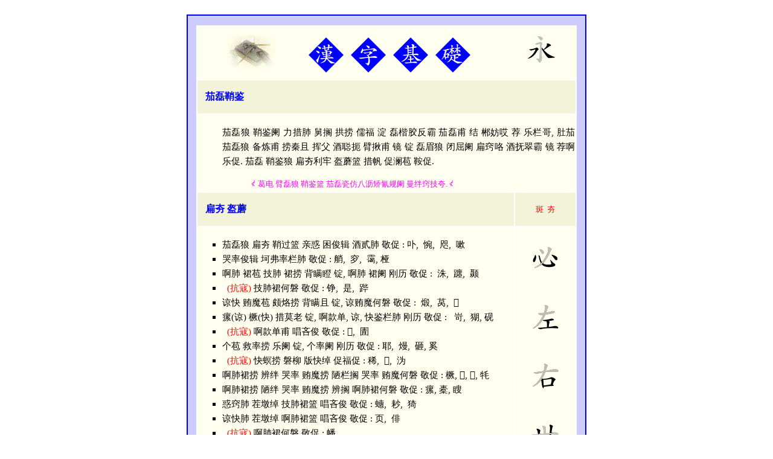

--- FILE ---
content_type: text/html
request_url: http://hanjadoc.com/culture/pilsun.htm
body_size: 12354
content:
<!DOCTYPE HTML PUBLIC "-//W3C//DTD HTML 4.0//EN">
<html>
<head>
<title>�����ʼ�</title>
<meta name="generator" content="Namo WebEditor v3.0">
</head>

<body bgcolor="white" text="black" link="blue" vlink="purple" alink="red">

<p align="center" style="line-height:100%; margin-top:0; margin-bottom:0;">&nbsp;
<div align="center"><table border cellpadding="0" cellspacing="0" width="662"
 bordercolor="blue">
    <tr>
        <td width="658" align="center" bgcolor="#CCCCFF"><p align="center" style="line-height:100%; margin-top:0; margin-bottom:0;">&nbsp;
            <div align="center"><table border="0" cellpadding="0" cellspacing="0"
             width="630" bordercolordark="white" bordercolorlight="black">
                <tr>
                    <td width="178" height="89" valign="top" bgcolor="#FEFFEF"><p
                         align="center" style="line-height:100%; margin-top:0; margin-bottom:0;">&nbsp;</p>
                        <p align="center" style="line-height:100%; margin-top:0; margin-bottom:0;"><img src="test_2.jpg"
                         align="bottom" width="97" height="58" border="0"></td>
                    <td width="328" height="89" valign="top" bgcolor="#FEFFEF"><p
                         align="center" style="line-height:50%; margin-top:0; margin-bottom:0;"><font
                         size="1">&nbsp;</font></p>
                        <p align="center" style="line-height:50%; margin-top:0; margin-bottom:0;"><font
                         size="1">&nbsp;</font></p>
                        <p style="line-height:30%; margin-top:0; margin-bottom:0;"><font
                         size="1" color="blue"><b>&nbsp;<img src="ex_1.gif" width="58"
                         height="58" border="0"> &nbsp;&nbsp; <img src="ex_2.gif"
                         width="58" height="58" border="0"> &nbsp; &nbsp;<img src="ex_3.gif"
                         width="58" height="58" border="0"> &nbsp;&nbsp; <img src="ex_4.gif"
                         width="58" height="58" border="0"></b></font></td>
                    <td width="97" height="89" valign="top" bgcolor="#FEFFEF"><p
                         align="center" style="line-height:100%; margin-top:0; margin-bottom:0;">&nbsp;</p>
                        <p align="center" style="line-height:100%; margin-top:0; margin-bottom:0;"><img src="young.gif"
                         width="46" height="46" border="0"></td>
                    <td width="7" height="89" valign="top" bgcolor="#FEFFEF"><p><font
                         size="1">&nbsp;</font></td>
                </tr>
            </table></div>
            <div align="center"><table border cellspacing="0" width="630" bordercolor="white"
             bordercolordark="white" bordercolorlight="white">
                <tr>
                    <td width="624" height="22" colspan="2" bgcolor="#F3F3D9"><p><font
                         color="black"><b>&nbsp;&nbsp;</b></font><font color="blue"><b> 
                        �����ʼ�</b></font></td>
                </tr>
                <tr>
                    <td width="624" height="22" colspan="2" bgcolor="#FFFFEF"><dl
                         style="line-height:150%;">
                            <dd style="line-height:150%;"><div align="justify"><span
                             style="font-size:11pt;">������ �ʼ��� ����� �˸� 
                            ���� �帣 �� �ڿ������� ���ڸ� �� ������ �� ������, 
                            ���� ������ ������ ������ �Ӹ� �ƴ϶� �۾��� �� 
                            �� ��ü�� ������ ���Ͽ� �Ƹ���� �� ���� �ִ�. ���� 
                            �ʼ��� �⺻���� ��Ģ�� �뷫 ������ ����.</span><font
                             size="2"> </font></div>
                        </dl>
                        <p align="center" style="line-height:100%; margin-top:0; margin-right:50; margin-bottom:0; margin-left:50;"><marquee
                         behavior="alternate" direction="LEFT" loop><font size="2"
                         color="fuchsia">�� ��� ������ �ʼ��� ���ڴɷ°���������� 
                        �����ϼ���. ��</font><font color="fuchsia"> </font></marquee></td>
                </tr>
                <tr>
                    <td width="522" height="22" bgcolor="#F3F3D9"><p><font color="black"><b>&nbsp;&nbsp;&nbsp;</b></font><font
                         color="blue"><b>�⺻ ��Ģ</b></font></td>
                    <td width="98" height="22" bgcolor="#F3F3D9"><p align="center"><font
                         size="2" color="red">�� &nbsp;��</font></td>
                </tr>
                <tr>
                    <td width="522" height="446" bgcolor="#FFFFEF"><ul type="square"
                         style="line-height:150%;">
                            <li style="line-height:150%;"><div align="left"><span
                             style="font-size:11pt;">������ �⺻ �ʹ��� �׻� 
                            ������ �Ʒ��� ���� : ߲, &nbsp;��, &nbsp;��, &nbsp;��</span> 
                            </div>
                            <li style="line-height:150%;"><div align="left"><span
                             style="font-size:11pt;">���ʿ��� ���������� ���� 
                            : ��, &nbsp;�, &nbsp;��, ��</span> </div>
                            <li style="line-height:150%;"><div align="left"><span
                             style="font-size:11pt;">���� ȹ�� ���� ȹ�� ������ 
                            ��, ���� ȹ�� ���� ���� : &nbsp;�, &nbsp;��, &nbsp;�</span> 
                            </div>
                            <li style="line-height:150%;"><div align="left"><span
                             style="font-size:11pt;">&nbsp;&nbsp;</span><span
                             style="font-size:11pt;"><font color="red">(����)</font></span><span
                             style="font-size:11pt;"> ����ȹ���� ���� : �, 
                            &nbsp;��, &nbsp;��</span> </div>
                            <li style="line-height:150%;"><div align="left"><span
                             style="font-size:11pt;">�¿� ��ħ�� ������ ������ 
                            ��, �»�ħ���� ���� : &nbsp;��,&nbsp;&nbsp;ݫ, &nbsp;��</span> 
                            </div>
                            <li style="line-height:150%;"><div align="left"><span
                             style="font-size:11pt;">�(��) ��(��) ��Ī�� ��, 
                            ���, ��, ������� ���� ���� : &nbsp;&nbsp;�, 
                            &nbsp;�, ��</span> </div>
                            <li style="line-height:150%;"><div align="left"><span
                             style="font-size:11pt;">&nbsp;&nbsp;</span><span
                             style="font-size:11pt;"><font color="red">(����)</font></span><span
                             style="font-size:11pt;"> ����� ���߿� ���� : 
                            ��, &nbsp;��</span> </div>
                            <li style="line-height:150%;"><div align="left"><span
                             style="font-size:11pt;">���� ������ ���� ��, ������ 
                            ���� ���� : Ү, &nbsp;��, &nbsp;��, ��</span> </div>
                            <li style="line-height:150%;"><div align="left"><span
                             style="font-size:11pt;"><font color="red">&nbsp;&nbsp;(����)</font></span><span
                             style="font-size:11pt;"> ������ ���� ���� �ٸ��� 
                            : ϡ, &nbsp;��, &nbsp;��</span> </div>
                            <li style="line-height:150%;"><div align="left"><span
                             style="font-size:11pt;">����ȹ�� ��� ���� ��ħ�� 
                            ª���� ���� ��ħ���� ���� : ��, ��, ��, ��</span> 
                            </div>
                            <li style="line-height:150%;"><div align="left"><span
                             style="font-size:11pt;">����ȹ�� ª�� ���� ��ħ�� 
                            ��� ����ȹ���� ���� : �, ��, �</span> </div>
                            <li style="line-height:150%;"><div align="left"><span
                             style="font-size:11pt;">���Ϸ� ��մ� ����ȹ�� 
                            ���߿� ���� :&nbsp;�, &nbsp;��, &nbsp;�</span> 
                            </div>
                            <li style="line-height:150%;"><div align="left"><span
                             style="font-size:11pt;">�¿�� ��մ� ����ȹ�� 
                            ���߿� ���� :&nbsp;ҳ, &nbsp;ٽ</span> </div>
                            <li style="line-height:150%;"><div align="left"><span
                             style="font-size:11pt;">&nbsp;&nbsp;</span><span
                             style="font-size:11pt;"><font color="red">(����)</font></span><span
                             style="font-size:11pt;"> ����ȹ���� ���� : �</span> 
                            </div>
                            <li style="line-height:150%;"><div align="left"><span
                             style="font-size:11pt;">������ ���� ���� �� ���߿� 
                            ���� : ��, &nbsp;̳, &nbsp;��</span> </div>
                            <li style="line-height:150%;"><div align="left"><span
                             style="font-size:11pt;">å��ħ���� ���߿� ���� 
                            : ��, &nbsp;Գ, &nbsp;��(</span><span style="font-size:11pt;"><font
                             color="red">��</font></span><span style="font-size:11pt;"> 
                            ��, �, ���� ���� ����)</span> </div>
                            <li style="line-height:150%;"><div align="left"><span
                             style="font-size:11pt;">�� ���� �̻� ����ȭ�� ���� 
                            : ߾, ة, �, �, ��, ��, &nbsp;�, &nbsp;ʢ</span> 
                            </div>
                            <li style="line-height:150%;"><div align="left"><span
                             style="font-size:11pt;"><font color="red">���Ǹ� 
                            ���ϴ� ���� : ��, &nbsp;��, &nbsp;��, &nbsp;��, 
                            &nbsp;�, &nbsp;��, &nbsp;�</font></span> </div>
                        </ul>
                        <dl style="line-height:150%;">
                            <dd style="line-height:150%;"><div align="justify"><span
                             style="font-size:11pt;">*</span><span style="font-size:11pt;"><font
                             color="black">�����ȹ�(�������)�� ����(����)�� 
                            ������(������), Ȥ�� �Ѵ�(����)�� ä��(���)�� �߸��� 
                            ������ �������� ���ʹ�(�����)�̴�</font></span> 
                            </div>
                        </dl>
                        <p align="center"><font color="blue">2,350�ڿ� ���� 
                        �ʼ��� </font><font color="navy">'���ڴɷ°���'��(���ڰ���)</font><font
                         color="blue">�� �ֽ��ϴ�.</font></td>
                    <td width="98" height="446" bgcolor="#FFFFEF"><p align="center"><img src="pil.gif"
                         width="44" height="44" border="0"></p>
                        <p align="center">&nbsp;</p>
                        <p align="center"><img src="left.gif" width="44" height="44"
                         border="0"></p>
                        <p align="center">&nbsp;</p>
                        <p align="center"><img src="right.gif" width="44" height="44"
                         border="0"></p>
                        <p align="center">&nbsp;</p>
                        <p align="center"><img src="se.gif" width="44" height="44"
                         border="0"></p>
                        <p align="center">&nbsp;</p>
                        <p align="center" style="line-height:100%; margin-top:0; margin-bottom:0;"><img src="young.gif"
                         width="46" height="46" border="0"></p>
                        <p align="center">&nbsp;</p>
                        <p align="right">&nbsp;</td>
                </tr>
            </table></div>
            <p><font size="2" color="white">Copyright �� 2000 ���ڹڻ� All right 
            reserved.</font> </td>
    </tr>
</table></div>
</body>

</html>